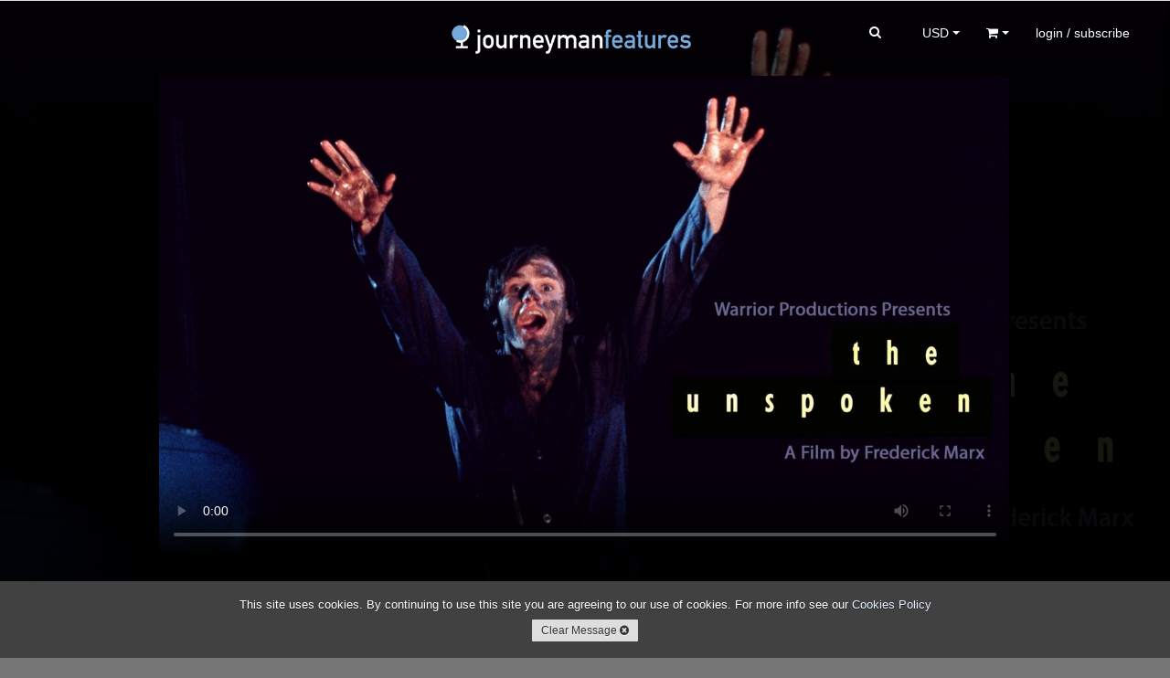

--- FILE ---
content_type: text/html; charset=utf-8
request_url: https://www.journeymanfeatures.com/film/8146/the-unspoken?version=27775
body_size: 8369
content:


<!DOCTYPE html>
<html lang="en">
  <head>
  <meta charset="utf-8">
    <title>The Unspoken - Journeyman Features</title>
    <meta name="viewport" content="width=device-width, initial-scale=1.0">
    <meta name="description" content="Jean, a small town child preacher traumatized by child abuse, grows up in a mental institution without speaking. At age 26, he is involuntarily released and ends up in a broken-down, abandoned motel. There he happens upon Cory, a woman whose past is equally troubled. Together, they begin a precarious journey of healing through their mutual care. But the process is complicated by a confrontation with Jean’s abusive mother and an encounter with a traveling preacher. documentary rental and download ">
    <meta name="keywords" content="The Unspoken, Real truth is rarely spoken, United States, rental, download, documentary, Journeyman Features, seejourneyman">
    <meta name="author" content="hazco.co.uk">
    <link rel="shortcut icon" href="https://dkvf7eqydjaua.cloudfront.net/static/ico/share/favicon.ico" type="image/x-icon">

    <!-- Include CSS Assets -->
    <link href="//vjs.zencdn.net/4.12/video-js.css" rel="stylesheet">
    <link href="https://dkvf7eqydjaua.cloudfront.net/static/css/share/swiper.min.css" rel="stylesheet">
<link rel="stylesheet" href="https://dkvf7eqydjaua.cloudfront.net/static/compressed/css/output.c2c6c9648ba4.css" type="text/css">
    <script src="https://www.google.com/recaptcha/api.js?onload=recaptchaOnloadCallback&render=explicit" async defer></script>
    <script type="text/javascript" language="javascript">
        google_recaptcha_site_key = '6LeChigUAAAAAFsUeUBy5JkvhgVkKGCMGizSIE_2';
    </script>

    <!-- HTML5 shim, for IE6-8 support of HTML5 elements -->
    <!--[if lt IE 9]>
      <script src="http://html5shim.googlecode.com/svn/trunk/html5.js"></script>
    <![endif]-->

    <!-- Fav and touch icons -->
    <link rel="apple-touch-icon-precomposed" sizes="144x144" href="https://dkvf7eqydjaua.cloudfront.net/static/ico/share/favicon.ico">
    <link rel="apple-touch-icon-precomposed" sizes="114x114" href="https://dkvf7eqydjaua.cloudfront.net/static/ico/share/favicon.ico">
    <link rel="apple-touch-icon-precomposed" sizes="72x72" href="https://dkvf7eqydjaua.cloudfront.net/static/ico/share/favicon.ico">
    <link rel="apple-touch-icon-precomposed" href="https://dkvf7eqydjaua.cloudfront.net/static/ico/share/favicon.ico">


<!-- FEATURES Google tag (gtag.js) -->
<script async src="https://www.googletagmanager.com/gtag/js?id=G-F45883MBXE"></script>
<script>
  window.dataLayer = window.dataLayer || [];
  function gtag(){dataLayer.push(arguments);}
  gtag('js', new Date());

  gtag('config', 'G-F45883MBXE');
</script>

    

    <meta property="og:title" content="The Unspoken"/>
    <meta property="og:description" content="Jean, a small town child preacher traumatized by child abuse, grows up in a mental institution without speaking. At age 26, he is involuntarily released and ends up in a broken-down, abandoned motel. There he happens upon Cory, a woman whose past is equally troubled. Together, they begin a precarious journey of healing through their mutual care. But the process is complicated by a confrontation with Jean’s abusive mother and an encounter with a traveling preacher."/>
    <meta property="og:url"                content="https://journeymanfeatures.com/film/8146/the-unspoken?version=27775" />
    <meta property="og:type"               content="film" />
    <meta property="og:image"              content="https://www.journeymanfeatures.com/api/images/film/8146?size=small" />



<!-- Facebook Pixel Code -->

<!-- Facebook Pixel Code -->
<script>
  !function(f,b,e,v,n,t,s)
  {if(f.fbq)return;n=f.fbq=function(){n.callMethod?
  n.callMethod.apply(n,arguments):n.queue.push(arguments)};
  if(!f._fbq)f._fbq=n;n.push=n;n.loaded=!0;n.version='2.0';
  n.queue=[];t=b.createElement(e);t.async=!0;
  t.src=v;s=b.getElementsByTagName(e)[0];
  s.parentNode.insertBefore(t,s)}(window, document,'script',
  'https://connect.facebook.net/en_US/fbevents.js');
  fbq('init', '485726542108616');

    fbq('track', 'PageView',{film_no:'8146'});

</script>
<noscript>

    <img height="1" width="1" style="display:none" src="https://www.facebook.com/tr?id=746282392195968&ev=PageView&noscript=1&cd[film_no]=8146"/>

</noscript>
<!-- DO NOT MODIFY -->
<!-- End Facebook Pixel Code -->

</head>
<body class="animated film white_footer_off" 
    
        style="background-image:url(https://www.journeymanfeatures.com/api/images/film/8146?size=large);"
    
>
<div id="fb-root"></div>
<script>(function(d, s, id) {
  var js, fjs = d.getElementsByTagName(s)[0];
  if (d.getElementById(id)) return;
  js = d.createElement(s); js.id = id;
  js.src = "//connect.facebook.net/en_GB/sdk.js#xfbml=1&version=v2.3";
  fjs.parentNode.insertBefore(js, fjs);
}(document, 'script', 'facebook-jssdk'));</script>
<script>window.twttr = (function(d, s, id) {
  var js, fjs = d.getElementsByTagName(s)[0],
    t = window.twttr || {};
  if (d.getElementById(id)) return t;
  js = d.createElement(s);
  js.id = id;
  js.src = "https://platform.twitter.com/widgets.js";
  fjs.parentNode.insertBefore(js, fjs);

  t._e = [];
  t.ready = function(f) {
    t._e.push(f);
  };

  return t;
}(document, "script", "twitter-wjs"));</script>

<div id="wrapper" class="page-container">
<!-- Start Modal Payments -->









        <!-- End Modal Payments -->
    <div id="content_wrapper">
        <div id="content_inner_wrapper">
        
            


<div id="header">
    <div class="navbar navbar-static-top">
        <div class="navbar-inner primary">
            <div class="container">
                <div class="navbar-text about-menu">
                    <a href="/" class="navbar-link site-title"><span class="nav-logo fiction">.</span></a>













                </div>
                    <div class="navbar-text pull-right">
                         
                        <div class="btn-group pull-left small-screens small-screen-search-btn">
                             <a id="search-link" class="btn btn-search"href="#">
                                <span><i class="icon icon-search"></i></span>
                             </a>
                        </div>
                        <div class="btn-group pull-left large-screens">
                             <a id="currency-link" class="btn dropdown-toggle" data-toggle="dropdown" href="#">
                                <span class="basket-currency">USD</span>
                                 <span class="caret"></span>
                             </a>
                             <ul class="dropdown-menu">
                                 
                                     <li><a href="/order/change_currency/GBP?next=/film/8146/the-unspoken" >&pound; - British Pounds</a></li>
                                 
                                     <li><a href="/order/change_currency/USD?next=/film/8146/the-unspoken" class="selected">$ - US Dollars</a></li>
                                 
                                     <li><a href="/order/change_currency/EUR?next=/film/8146/the-unspoken" >&euro; - Euros</a></li>
                                 
                             </ul>
                        </div>
                        <div class="btn-group pull-left">
                             <a id="basket-link" class="btn dropdown-toggle" data-toggle="dropdown" href="#">
                                <span class="basket-item-count"></span>
                                <span><i class="icon-shopping-cart"></i></span>
                                <span class="caret"></span>
                              </a>
                             <ul class="dropdown-menu">
                                 <li class="view_basket"><a href="/order/basket/" class="navbar-link">View Basket <i class="icon icon-circle-arrow-right"></i></a></li>
                                 <li class="nav_basket">
                                     <div id="nav_basket_items"></div>
                                 </li>
                             </ul>
                         </div>
                        
                            <div class="pull-right btn-group">
                                <a href="#" class="dropdown-toggle btn" data-toggle="dropdown"><span class="large-screens">login / subscribe</span><span class="small-screens"><i class="icon icon-user"></i></span></a>
                                <ul class="dropdown-menu">
                                    <li><a href="/accounts/login/" class="navbar-link">Account Login <i class="icon icon-user"></i></a></li>
                                 
                                 
                                    <li><a href="#" class="navbar-link highlight btn-mail_subscribe">Join Mailinglist <i class="icon icon-envelope"></i></a></li>
                                </ul>
                            </div>
                        





                    </div>





                <form id="global_search" class="navbar-form pull-right" action="/search?&type=&year=&country=&owner=&aspect=&size=&rate=&standard=&resolution=&sort=">
                    <div class="input-append">
                      <input class="span2 global_search_input invisible" type="text" placeholder="SEARCH FEATURES..." name="q" value="">
                      <input type="hidden" name="year" value=""/>
                      <input type="hidden" name="country" value=""/>
                      <input type="hidden" name="type" class="search-type-input" value="feature"/>
                      <input type="hidden" name="aspect" value=""/>
                      <input type="hidden" name="size" value=""/>
                      <input type="hidden" name="rate" value=""/>
                      <input type="hidden" name="standard" value=""/>
                      <input type="hidden" name="resolution" value=""/>
                      <input type="hidden" name="owner" value=""/>
                      <input type="hidden" name="sort" value=""/>
                      <button class="btn global_search_submit" type="submit"><i class="icon-search"></i></button>
                    </div>
                </form>





            </div>
        </div>
    </div>

 </div>
<div class="container print-only"><img src="https://dkvf7eqydjaua.cloudfront.net/static/img/mainsite/journeymantv_logo_header.png"/></div>

        

        <!-- Start Modal Alerts -->
        

        
        <!-- End Modal Alerts -->
        <!-- Start Modal Search -->





















        <!-- End Modal General -->
        <!-- Start Modal General -->
        <div id="modal-main" class="modal hide fade modal-overflow">
          <div class="modal-header">
            <button type="button" class="close" data-dismiss="modal" aria-hidden="true">&times;</button>
          </div>
          <div class="modal-body">
          </div>
        </div>
        <!-- End Modal General -->

        <!-- Start Content -->

        <div class="container">
            

    <!-- Start Main Section -->
    <div id="main_section" class="mainsite_film_page">
        <div class="row-fluid" >

            <!-- Start Right Section -->

            <!-- End Right Section -->
            <!-- Start Left Section -->

            <div class="span12 viewer">
                
                <div class="row-fluid">
                    <input type="hidden" name="csrfmiddlewaretoken" value="BMs7VivETYBBJedo4sMXPzA7lsxDvC3BDOrROT94e19IRZzNyBDcoRtp1a2zYtVx">
                    <div class="video film-video">
                        <div class="videoWrapper">
                        
                            <video oncontextmenu="return false;" id="video_8146"  class="video-to-js vjs-default-skin vjs-big-play-centered yt_link" data-video-setup='{"techOrder":["youtube"], "src":"https://youtu.be/7Soxr36eSXw"}' controls poster="https://www.journeymanfeatures.com/api/images/film/8146?size=large">
                                
                                Your browser does not support the video tag.
                            </video>
                        
                        </div>
                    </div>
                </div>
            </div>
            <div class="span12 details">
                <div class="row-fluid">
                    <div class="right-col span4 pull-right">
                        <div class="actions">
                            
                                    <a class="btn btn-large btn-primary product_selector_opener" data-option="rent" data-film="8146" data-film-version-id="27775">Rent $5.00<br /><span class="info">Stream<span class="full-width-text"> - One week&#x27;s rental</span></span></a>
                            
                            
                               
                                        
                                       <a class="btn btn-large btn-primary product_selector_opener" data-option="quick" data-film="8146" data-film-version-id="27775">Buy $8.50<br /><span class="info">Download<span class="full-width-text"> - For private home use only</span></span></a>
                                        
                                        
                                           <a class="btn btn-large btn-primary product_selector_opener" data-option="licences" data-film="8146" data-film-version-id="27775">Get Screening Licence
                                           </a>
                                        
                                
                                
                            

                        
                        </div>
                        <ul class="metadata large-screens">
                            <li><span class="value"><a href="/search?country=US">United States</a></span><span class="key">Country</span></li>
                            <li><span class="value">114:00</span><span class="key">Running Time</span></li>
                            <li><span class="value">1 Oct, <a href="/search?year=1999">1999</a></span><span class="key">Date</span></li>
                            <li><span class="value"><a href="/search?q=Frederick Marx&type=producers">Frederick Marx</a></span><span class="key">Producer</span></li>
                            <li><span class="value">HD</span><span class="key">Original</span></li>
                            <li><span class="value">8146</span><span class="key">Ref No</span></li>
                    </div>
                    <div class="left-col span8">
                    
                        <ul class="web_service_links clearfix">
                            <li>
                                <ul>
                                    <li>
                                        <ul>
                                            
                                                
                                                
                                                <li><a href="https://vimeo.com/ondemand/theunspoken" target="_blank" style="background-image:url(https://dkvf7eqydjaua.cloudfront.net/static/img/share/web_service_buttons/vimeo.png);"><img src="https://dkvf7eqydjaua.cloudfront.net/static/img/share/web_service_buttons/vimeo.png"/></a></li>
                                                
                                                
                                            
                                                
                                                
                                                <li><a href="https://itunes.apple.com/us/movie/the-unspoken/id1589432717" target="_blank" style="background-image:url(https://dkvf7eqydjaua.cloudfront.net/static/img/share/web_service_buttons/itunes.png);"><img src="https://dkvf7eqydjaua.cloudfront.net/static/img/share/web_service_buttons/itunes.png"/></a></li>
                                                
                                                
                                            
                                                
                                                
                                                <li><a href="https://play.google.com/store/movies/details?id=acRcJGb3mD0.P&amp;sticky_source_country=US&amp;gl=US&amp;hl=en" target="_blank" style="background-image:url(https://dkvf7eqydjaua.cloudfront.net/static/img/share/web_service_buttons/amazoninstant.png);"><img src="https://dkvf7eqydjaua.cloudfront.net/static/img/share/web_service_buttons/amazoninstant.png"/></a></li>
                                                
                                                
                                            
                                        </ul>
                                    </li>
                                </ul>
                            </li>
                            <li class="right">
                            </li>
                        </ul>
                        
                    <div class="sections">
                        <div class="section" id="about">
                            
                            <div class="text">
                            <h1>The Unspoken</h1>
                            <div class="version-toggles btn-block">
                                
                                    
                                    <a href="/film/8146?version=27775" class="btn btn-small active feature">
                                                                    
                                    <span class="type">Feature  -</span> <span class="time">114 min</span></a>
                                
                            </div>
                            
                                <h2 class="strapline">Real truth is rarely spoken</h2>
                            
                                <img style="display:none;" class="left" title="The Unspoken alt="The Unspoken src="https://www.journeymanfeatures.com/api/images/film/8146?size=small"/>
                                Jean, a small town child preacher traumatized by child abuse, grows up in a mental institution without speaking. At age 26, he is involuntarily released and ends up in a broken-down, abandoned motel. There he happens upon Cory, a woman whose past is equally troubled. Together, they begin a precarious journey of healing through their mutual care. But the process is complicated by a confrontation with Jean’s abusive mother and an encounter with a traveling preacher.
                                <br>
                            
                            <br></br>
<b>Reviews and More</b>
<br></br>
<i>'Frederick Marx, best known for co-directing HOOP DREAMS, delivers a slam-dunk with this startlingly unsettling film. The film is a beautiful meditation on the concept of nature vs. nurture as it follows a whacked-out hero’s journey of a man — whose been tossed out of an insane asylum — and his relations with an equally mad woman. The film deals with self-discovery by using archetypal themes, mythological overtones and Garden of Eden references. The best advice for this film is ‘Don’t ask questions just go with the flow.’ It’s a crowd pleaser on a cerebral level.'</i> - <b>Independent Film Magazine</b>
<br></br>
<i> 'Rob Sweeny's stunningly varied lensing and the scope of Helmer's ambition reward serious investment.'</i> - <b>Variety</b>
<br></br>
Produced by Warrior Films - to find out more, visit <a href="url">http://warriorfilms.org/</a>.
<br></br><span class="imdbRatingPlugin" data-user="ur21834694" data-title="tt0203178" data-style="p1"><a href="https://www.imdb.com/title/tt0203178/?ref_=plg_rt_1"><img src="https://ia.media-imdb.com/images/G/01/imdb/plugins/rating/images/imdb_46x22.png" alt=" The Unspoken
(1999) on IMDb" />
</a></span><script>(function(d,s,id){var js,stags=d.getElementsByTagName(s)[0];if(d.getElementById(id)){return;}js=d.createElement(s);js.id=id;js.src="https://ia.media-imdb.com/images/G/01/imdb/plugins/rating/js/rating.js";stags.parentNode.insertBefore(js,stags);})(document,"script","imdb-rating-api");</script>
                            
                            
                            </div>
                            <div class="extra-info">
                                
                                
                                    <p><a href="" target="_blank"></a></p>
                                
                                
                                    <p>
                                        
                                    </p>
                                
                            </div>
                            
                            <ul class="metadata small-screens">
                                <li><span class="key">Country</span><span class="value"><a href="/search?country=US">United States</a></span></li>
                                <li><span class="key">Running Time</span><span class="value">114:00</span></li>
                                <li><span class="key">Date</span><span class="value">1 Oct, <a href="/search?year=1999">1999</a></span></li>
                                <li><span class="key">Producer</span><span class="value"><a href="/search?owner=3998">Frederick Marx</a></span></li>
                                <li><span class="key">Original</span><span class="value">HD</span></li>
                                <li><span class="key">Ref No</span><span class="value">8146</span></li>
                            </ul>
                            <div class="actions">
                                
                                    
                            </div>
                        </div>
                    
                        <div class="section clearfix" id="filmmakers">
                            <div class="text">
                            
                            
                                <h4>The Producers</h4>
                                
                                    
                                        <img src="https://dkvf7eqydjaua.cloudfront.net/thumbnails/2c/31/2c3109b5d86e0b8496e9b6318b3ccbcf.jpg" title="None"/><br /><p><b>Frederick Marx - Director</b></p>

<p>Frederick Marx has lived his life mission as a socially dedicated film artist for 45 years.  He is an internationally acclaimed, Oscar and Emmy nominated producer/director.   He was named a Chicago Tribune Artist of the Year, a Guggenheim Fellow, and a recipient of a Robert F. Kennedy Special Achievement Award.  His film HOOP DREAMS played in hundreds of theatres nationwide after winning the Audience Award at the Sundance Film Festival and was the first documentary ever chosen to close the New York Film Festival.  It was on over 100 “Ten Best” lists nationwide and was named Best Film of the Year by critics Roger Ebert, Gene Siskel, Gene Shalit, and Ken Turran and by the Chicago Film Critics Association.   Ebert also named it Best Film of the Decade.  Prestigious awards include: Academy Nomination (Best Editing), Producer’s Guild, Editor’s Guild (ACE), Peabody Awards, the Prix Italia (Europe’s top documentary prize) and The National Society of Film Critics Award. Utne Reader named it one of 150 of humanity’s “essential works,” the Library of Congress recently added it to its prestigious National Film Registry, and the International Documentary Association named it the Best Documentary Ever.</p>

<p>THE UNSPOKEN (1999), Marx’s first feature film, features stellar performances from star Sergei Shnirev of the famed Moscow Art Theatre (Russian voice of Disney’s ALADDIN), and Harry J. Lennix, most known for MATRIX, Spike Lee’s GET ON THE BUS, Tim Robbins’ BOB ROBERTS, and Julie Taymor’s TITUS.  A hobbyist songwriter, Marx recorded a number of his songs collectively known as ROLLING STEEL (1991).</p>
                                    
                                
                            
                            <div class="clearfix"></div>
                            
                            
                            </div>
                        </div>
                    



                        
                            <div class="section" id="reviews">

                            </div>
                        
                    </div>
                    </div>
                </div>
            </div>

        <!-- End left section -->
            <div class="span12 related_films">
                <div class="row-fluid">


                <h4 class="base_title">FEATURED FILMS</h4>
                    <div id="featured_films" data-type="doc" data-film="8146"></div>
                </div>
            </div>
        </div>
        <div class="scroll_autoload_footer"></div>
    </div>
    <!-- End Main Section -->
    <div id="tweets_carousel" class="carousel vertical slide">
        <a href="https://twitter.com/JourneymanVOD" class="left_button" target="blank" data-tooltip="@JourneymanVOD"><i class="icon-twitter"></i></a>


        <div id="twitter_timeline" class="carousel-inner">
            <div class="loading loading-inline"><span class="spinner"></span></div>
        </div>
    <a class="right_button right carousel-control" href="#tweets_carousel" role="button" data-slide="next" target="blank" data-tooltip="Next tweet"><i class="icon-caret-down"></i></a>
</div>

        </div>
    <!-- End Content -->
    </div>
    </div>
</div>
    
    

<div id="footer_wrapper">

<div id="footer_inner_wrapper">
<footer class="footer">
    <div class="container">
        <div class="row-fluid">
            <div class="span12">



                <div class="contacts">
                    <div class="footer_break"><a href="/" class="foot-logo"><img src="https://dkvf7eqydjaua.cloudfront.net/static/img/fiction/seejourneyman_logo_medium.png" class="print-only"/></a></div>

                    <div class="footer_break print-hide footer-nav-links"><a href="/about/about-us">About Us</a> |

                     <a href="/about/contact-us">Contact</a>


                    </div>
                    </div>
                <a class="btn btn-primary btn-mail_subscribe btn-center print-hide" role="button" data-toggle="collapse" href="#mail_subscribe">JOIN THE MAILINGLIST&nbsp;<i class="icon icon-edit"></i></a>
<div id="about_journeyman" class="table">

<div class="addthis_inline_follow_toolbox"></div>





























            </div>



                <div>
    
    
    
    
    
    
    
    
    
    
    
    
    

                </div>
                <div class="contacts copyright">
                <div class="footer_break">&copy; 2026 Journeyman Pictures</div>
                    <div class="footer_break print-only">Journeyman Pictures Ltd. 4-6 High Street, Thames Ditton, Surrey, KT7 0RY, United Kingdom <a href="/cdn-cgi/l/email-protection" class="__cf_email__" data-cfemail="7910171f163913160c0b171c00141817570d0f">[email&#160;protected]</a></div>
                </div>
            </div>
        </div>
    </div>
</footer>
</div>
</div>

    
    
        <div id="cookies_alert" class="alert alert alert-block alert-info fade in">
            <p>This site uses cookies. By continuing to use this site you are agreeing to our use of cookies. For more info see our <a class="" href="/about/cookies">Cookies Policy</a> </p><button class="btn btn-small" class="close" data-dismiss="alert">Clear Message <i class="icon icon-remove-sign"></i></button>
        </div>
    

<!-- Include Javascript/JQuery Assets
================================================== -->
<!-- Placed at the end of the document so the pages load faster -->
<script data-cfasync="false" src="/cdn-cgi/scripts/5c5dd728/cloudflare-static/email-decode.min.js"></script><script src="//vjs.zencdn.net/4.12/video.js"></script>
<script src="https://apis.google.com/js/platform.js"></script>
<script type="text/javascript">stripe_public_key='pk_live_oVUKvvt9AKkLAwLRTK795Csf'</script>
<script type="text/javascript" src="https://js.stripe.com/v3/"></script>
<script src="https://dkvf7eqydjaua.cloudfront.net/static/compressed/js/output.c2f57ac831d5.js"></script>
<script type="text/javascript" src="//s7.addthis.com/js/300/addthis_widget.js#pubid=ra-588206a531366fc0"></script>

<script type="text/javascript">
$("[data-rel=tooltip]").tooltip();


    track_event('view_content',{skus:"[\u0027DLD\u002D8146\u002DV27775\u002DLIC\u002DEDU\u0027, \u0027DLD\u002D8146\u002DV27775\u002DLIC\u002DEDS\u0027, \u0027DLD\u002D8146\u002DV27775\u002DLIC\u002DPUB\u0027, \u0027DLD\u002D8146\u002DV27775\u002DLIC\u002DFES\u0027, \u0027DLD\u002D8146\u002DV27775\u002DLIC\u002DCRP\u0027, \u0027DLD\u002D8146\u002DV27775\u002DLIC\u002DPRI\u0027, \u0027PHY\u002D8146\u002DV27775\u002DFOR\u002DDVD\u0027, \u0027DLD\u002D8146\u002DV27775\u002DLIC\u002DCMS\u0027, \u0027RNT\u002D8146\u002DV27775\u002DPER\u002DWEK\u0027]",film_title: "The Unspoken"});

</script>

<!-- Goggle Click Tracking Code -->
<script>
window.addEventListener('load',function(){
jQuery('[href*="https://geo.itunes.apple.com/us/"]').click(function(){
(new Image()).src="//www.googleadservices.com/pagead/conversion/1001466670/?label=FOc5CO_OvXMQrtbE3QM&guid=ON&script=0";
ga('send','event','button','click','itunes');
});

jQuery('[href*="https://vimeo.com/"]').click(function(){
(new Image()).src="//www.googleadservices.com/pagead/conversion/1001466670/?label=TPz9CPDVtnMQrtbE3QM&guid=ON&script=0";
ga('send','event','button','click','vimeo');
});

jQuery('[href*="http://amzn.eu/"]').click(function(){
(new Image()).src="//www.googleadservices.com/pagead/conversion/1001466670/?label=8YvXCP_StnMQrtbE3QM&guid=ON&script=0";
ga('send','event','button','click','amazon');
})
});

jQuery(document).on('click','[data-option="rent"]',function(){
  var valueClick_rent =  jQuery(this).text().replace(/[^0-9.]/g,'');
  (new Image()).src="//www.googleadservices.com/pagead/conversion/1001466670/?value="+parseFloat(valueClick_rent)+"&currency_code=GBP&label=ggCkCOfSvXMQrtbE3QM&guid=ON&script=0";
  ga('send','event','button','click','rent',parseFloat(valueClick_rent));
});

jQuery(document).on('click','[data-option="quick"]',function(){
  var valueClick_buy =  jQuery(this).text().replace(/[^0-9.]/g,'');
  (new Image()).src="//www.googleadservices.com/pagead/conversion/1001466670/?value="+parseFloat(valueClick_buy)+"&currency_code=GBP&label=zcZ_CMShpHMQrtbE3QM&guid=ON&script=0";
  ga('send','event','button','click','buy',parseFloat(valueClick_buy));
});
</script>
<!-- End Goggle Click Tracking Code -->

</div>
<script defer src="https://static.cloudflareinsights.com/beacon.min.js/vcd15cbe7772f49c399c6a5babf22c1241717689176015" integrity="sha512-ZpsOmlRQV6y907TI0dKBHq9Md29nnaEIPlkf84rnaERnq6zvWvPUqr2ft8M1aS28oN72PdrCzSjY4U6VaAw1EQ==" data-cf-beacon='{"version":"2024.11.0","token":"f790f3fa2a2944c790be32f11931f7c0","r":1,"server_timing":{"name":{"cfCacheStatus":true,"cfEdge":true,"cfExtPri":true,"cfL4":true,"cfOrigin":true,"cfSpeedBrain":true},"location_startswith":null}}' crossorigin="anonymous"></script>
</body>
</html>